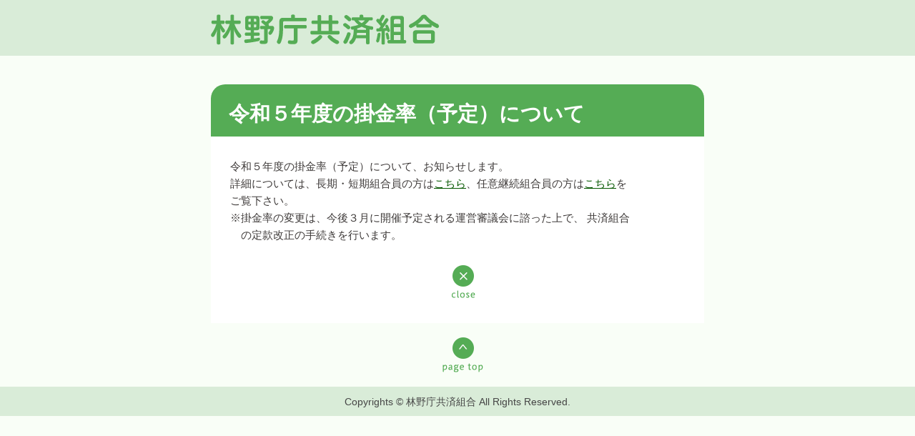

--- FILE ---
content_type: text/html; charset=UTF-8
request_url: https://rinyatyoukyousai.or.jp/pop/detail233
body_size: 5130
content:
<!DOCTYPE html>
<html lang= "ja">
<head>
<meta charset="utf-8">

<title>林野庁共済組合</title>
<meta name="Author" content="林野庁共済組合">
<meta name="Copyright" content="Copyright 林野庁共済組合 All rights reserved.">
<meta name="keywords" content="林野庁共済組合">
<meta name="description" content="林野庁共済組合の事業内容や各種申請書のダウンロードなど、様々な情報を掲載しています。">
<meta name="viewport" content="">

<link rel="stylesheet" href="../common/css/common.css" media="all">
<link rel="stylesheet" media="screen and (max-width: 700px)" href="../common/css/sp.css">
<link rel="stylesheet" media="all" href="../css/style.css">

<script src="../common/js/jquery.min.js"></script>
<script src="../common/js/jquery.cookie.js"></script>
<script src="../common/js/function.js"></script>
<script type="text/javascript">

function winClose(){
  open('about:blank', '_self').close();    //一度再表示してからClose
}

</script>
</head>

<body class="template_news">
<div id="header_bg">
<div id="header" class="clearfix">
<p id="logo"><a href="../"><img src="../common/images/logo.png" alt="林野庁共済組合" /></a></p>

<!-- <div class="header_area pc">

<ul id="textsizer" class="clearfix">
<li><a href="javascript:void(0);"><img src="../common/images/size01_off.png" alt="縮小" /></a></li>
<li><a href="javascript:void(0);"><img src="../common/images/size02_off.png" alt="標準" /></a></li>
<li><a href="javascript:void(0);"><img src="../common/images/size03_off.png" alt="拡大" /></a></li>
</ul>

<div id="search">
<form method="get" action="https://www.google.co.jp/search" target="_blank" class="clearfix">
<div class="searchInput"><input name="q" type="text" id="siteSeaech" title="サイト内検索" value="" maxlength="255" /></div>
<div class="searchBtn"><input type="submit" alt="検索" name="btnG" value="検索" class="over"/></div>
<input type="hidden" name="hl" value="ja" />
<input type="hidden" name="as_sitesearch" value="rinyatyoukyousai.or.jp" />
<input type="hidden" name="ie" value="utf-8" />
<input type="hidden" name="oe" value="utf-8" />
</form>
</div>

</div> -->
</div>
</div>
<!-- <div id="gmenu">
<ul class="clearfix pc">
<li><a href="../shikumi/index.html" class="current"><img src="../common/images/menu01.png" alt="共済組合のしくみ"><span>共済組合の事業、資格<br>財源等について</span></a></li>
<li><a href="../tanki/index.html"><img src="../common/images/menu02.png" alt="短期給付事業"><span>病気やケガ・出産・退職等に<br>関する給付について</span></a></li>
<li><a href="../choki/index.html"><img src="../common/images/menu03.png" alt="長期給付事業"><span>年金に関する制度、給付について</span></a></li>
<li><a href="../fukushi/index.html"><img src="../common/images/menu04.png" alt="福祉事業"><span>保健、貸付、貯金事業等について</span></a></li>
</ul>
</div> -->

<!-- <ul class="pankuzu clearfix">
<li>共済組合のあらまし</li>
<li><a href="index.html">共済組合のしくみ</a></li>
<li class="home"><a href="../">トップページ</a></li>
</ul> -->


<div id="document">



<div class="clearfix">
<div id="item">

<h1>令和５年度の掛金率（予定）について</h1>
<div class="secondbox">

令和５年度の掛金率（予定）について、お知らせします。<br />
詳細については、長期・短期組合員の方は<a href="/kcfinder/upload/files/R5%E6%8E%9B%E9%87%91%E7%8E%87%E6%94%B9%E5%AE%9A%EF%BC%88%E4%BA%88%E5%AE%9A%EF%BC%89%E3%81%8A%E7%9F%A5%E3%82%89%E3%81%9B%EF%BC%88%E9%95%B7%E6%9C%9F%E3%83%BB%E7%9F%AD%E6%9C%9F%EF%BC%89.pdf">こちら</a>、任意継続組合員の方は<a href="/kcfinder/upload/files/R5%E6%8E%9B%E9%87%91%E7%8E%87%E6%94%B9%E5%AE%9A%EF%BC%88%E4%BA%88%E5%AE%9A%EF%BC%89%E3%81%8A%E7%9F%A5%E3%82%89%E3%81%9B%EF%BC%88%E4%BB%BB%E7%B6%99%EF%BC%89.pdf">こちら</a>を<br />
ご覧下さい。<br />
※掛金率の変更は、今後３月に開催予定される運営審議会に諮った上で、&nbsp;共済組合<br />
　の定款改正の手続きを行います。

<p class="btn_close"><input type="image" src="../common/images/close.png" onClick="winClose();" value="閉じる"></p>

<!-- secondbox --></div>
<!-- item --></div>



<!-- clear --></div>
<p class="page-top"><a href="#header"><img src="../common/images/pagetop.png" alt="PageTop" class="hov" /></a></p>
<!-- document --></div>

<div id="footer">
<!-- <ul class="footer_menu clearfix">
<li><a href="../inquiry/index.html">お問い合わせ</a></li>
<li><a href="../privacy/index.html">個人情報保護方針</a></li>
<li><a href="../links/index.html">関連リンク</a></li>
<li><a href="../sitemap/index.html">サイトマップ</a></li>
</ul> -->
<div class="footer_area">
<div class="footer_area_inner">
<p class="address">Copyrights &copy; 林野庁共済組合 All Rights Reserved.</p>
</div>
</div>
</div>

<!-- <p class="sp_menu_search"><img src="../common/images/search.png" alt="検索" width="65" /></p>
<p class="sp_menu"><img src="../common/images/menu_open.png" alt="メニュー" width="65" /></p>
<p class="sp_menu_close"><img src="../common/images/menu_close.png" alt="メニュー" width="65" /></p> -->




</body>
</html>

--- FILE ---
content_type: text/css
request_url: https://rinyatyoukyousai.or.jp/common/css/common.css
body_size: 28842
content:
@charset "utf-8";


/* base
----------------------------------------------------*/
*,
table:not("*[cellpadding]") {
	padding: 0;
	margin: 0;
}
html {
	overflow-y: scroll;
	padding: 0;
	margin: 0;
	min-height:100%;
}
body {
	font-family:"メイリオ", Meiryo,"ヒラギノ角ゴ W3", "Hiragino Kaku Gothic Pro", Osaka, "ＭＳ Ｐゴシック", "MS PGothic", sans-serif;
	font-size: 15px;
	color: #3e3a39;
	background: #f9fef7;
	margin:0;
	padding:0;
}
@media print {
body {
	font-family:sans-serif;
}
}
h1,h2,h3,h4,h5,h6 {
	margin:0;
	padding:0;
	font-size:100%;
}

p,pre,blockquote,ul,ol,dl,dt,dd,hr,form,input {
	margin:0;
	padding:0;
}

table {
	border-collapse: collapse;
}
img {
	border: none;
	vertical-align: middle;
}

.sp {
	display:none !important;
}
.currentpage {
}


/* link
----------------------------------------------------*/
a:link {
	color:#065800;
	text-decoration:underline;
}
a:visited {
	color:#065800;
	text-decoration:underline;
}
a:hover {
	color:#065800;
	text-decoration:none;
}

/* rollover
----------------------------------------------------*/
a:hover img.hov {
	filter: alpha(opacity=70);
	-moz-opacity:0.70;
	opacity:0.70;
}

/* clear
----------------------------------------------------*/
/* ---IE7.IE8 clearfix--- */
.clearfix:after { content: ".";display: block;clear: both;height: 0;visibility: hidden; }
.clearfix { display: inline-block; }
/* Hides from IE-mac \*/
* html .clearfix { height: 1%; }
.clearfix { display: block; }
/* End hide from IE-mac */


/* header
----------------------------------------------------*/
#header_bg {
 z-index: 55;
 position: relative;
 background: #d9ecd8;
}
div#header {
	width:980px;
	margin:0 auto;
	padding:20px 0 15px 0;
}

div#header #logo {
	float:left;
}
div.header_area {
	float:right;
	padding: 10px 0;
}


ul#textsizer {
	width:141px;
	height: 20px;
	float:left;
	background:url("../images/size_title.png") no-repeat 0 2px;
	padding:0 0 0 80px;
	margin:4px 13px 0 0;
}
ul#textsizer li {
	float:left;
	list-style-type:none;
	margin: 0 0 0 3px;
 line-height: 20px;
}

div#search {
	width:213px;
	height:28px;
	float: right;
	position:relative;
 box-shadow: 1px 1px 0 0 rgba(0,0,0,0.2);
}
div.searchInput {
	float:left;
	height:28px;
	width:170px;
}
div.searchInput input {
	height:28px;
	width:167px;
	padding:0 0 0 5px;
	background-color: #FFF;
	box-sizing: border-box;
	border: 2px solid #55ac55;
}
div.searchInput input::placeholder {
	color: #55ac55;
	font-family:"メイリオ", Meiryo,"ヒラギノ角ゴ W3", "Hiragino Kaku Gothic Pro", Osaka, "ＭＳ Ｐゴシック", "MS PGothic", sans-serif;
	font-weight: bold;
}
div.searchBtn {
	position:absolute;
	right:0;
	top:0;
}
div.searchBtn input {
	height: 28px;
	width: 47px;
	color: #ffffff;
	background: #55ac55;
	border: none;
	letter-spacing: 5px;
	text-align: center;
}
div.searchBtn input:hover {
	filter: alpha(opacity=70);
	-moz-opacity:0.70;
	opacity:0.70;
}


p.sp_menu,
p.sp_menu_close {
	position:absolute;
	top:-9999px;
}


/* gmenu
----------------------------------------------------*/
div#gmenu {
	clear:both;
	background: #d9ecd8;
}
div#gmenu ul {
	width: 979px;
	margin: 0 auto;
	padding: 0 0 15px;
	display: flex;
	justify-content: space-between;
}
div#gmenu ul.clearfix:after {
	display: none;
}
div#gmenu li {
	list-style-type:none;
	width: 240px;
	text-align: center;
	font-size: 16px;
	line-height: 1.5;
	box-sizing: border-box;
	font-weight: bold;
}
div#gmenu li:nth-child(3) a span {
	padding-top: 15px;
}
div#gmenu li:nth-child(4) a span {
	padding-top: 15px;
}
div#gmenu li a {
	text-decoration: none;
	color: #3e3a39;
	background: #f9fff6;
	height: 100%;
	display: block;
	align-content: center;
	align-items: center;
	/* flex-wrap: wrap; */
	padding: 10px 10px 5px;
	width: 100%;
	/* justify-content: center; */
	box-sizing: border-box;
	border-radius: 20px;
	border: 3px solid #f9fff6;
}
div#gmenu li a span {
	display: block;
	font-size: 75%;
	font-weight: normal;
	color: #3E3A39;
	padding-top: 5px;
}
div#gmenu li a span em {
	font-style: normal;
	display: block;
	letter-spacing: -0.1em;
	font-size: 90%;
}
div#gmenu li a:hover,
div#gmenu li a.current {
	border: 3px solid #55ac55;
}




ul.pankuzu {
	margin:0 auto;
	line-height:1.6;
	font-size:10px;
	width: 980px;
	padding: 15px 0 15px 0;
}
ul.pankuzu li {
	float: right;
	list-style:none;
	margin-left:7px;
	padding-left:13px;
	position: relative;
}
ul.pankuzu li:before {
	content: "＞";
	position: absolute;
	left: 0;
}
ul.pankuzu li.home {
	background:none;
	padding:0;
}
ul.pankuzu li.home::before {
	content: none;
}



/* document
----------------------------------------------------*/
div#document {
	width:980px;
	margin:0 auto;
}


/* menu_area
----------------------------------------------------*/
div#menu_area {
	width:260px;
	float: left;
	position: relative;
	z-index: 1;
}

p.menu_title {
	font-size:17px;
	font-weight:bold;
	padding:10px 10px 10px 15px;
	color: #FFF;
	background: #55ac55;
	line-height: 1.5;
	/* background-image: url("../images/title_bg.png"); */
	border-radius: 20px 20px 0 0;
	text-shadow: 2px 2px 0 #55ac55, -2px -2px 0 #55ac55,
	-1px 1px 0 #55ac55, 2px -2px 0 #55ac55,
	0px 2px 0 #55ac55,  0 -2px 0 #55ac55,
	-2px 0 0 #55ac55, 2px 0 0 #55ac55;
}
p.menu_title span {
	display: block;
	padding: 3px 0 0 22px;
}

div#menu_area ul.menu_list {
	margin:0;
	line-height:1.3;
	margin-bottom:20px;
	overflow: hidden;
}
div#menu_area ul.menu_list li {
	list-style-type:none;
	line-height:1.5em;
	font-size:14px;
}

div#menu_area ul.menu_list li.current {
	background: #ffffff;
}

div#menu_area ul.menu_list li a {
	text-decoration:none;
	display:block;
	padding:12px 5px 10px 26px;
	background:url("../images/li01.png") no-repeat 10px 17px;
	color: #3e3a39;
}


div#menu_area ul.menu_list li a:hover {
	color:#55ac55 !important;
}
div#menu_area ul.menu_list li ul li a {
	text-decoration:none;
	display:block;
	padding:12px 5px 10px 52px;
	background:url("../images/li01.png") no-repeat 38px 17px;
	color: #3e3a39;
}
div#menu_area ul.menu_list li.slide a {
	text-decoration:none;
	display:block;
	padding:12px 5px 10px 25px;
	background:url("../images/slide_icon.png") no-repeat 6px 16px;
}
div#menu_area ul.menu_list li.slide ul {
	display:none;
}
div#menu_area ul.menu_list li.slide ul li a {
	background:url(../images/li01.png) no-repeat 25px 17px;
	padding:12px 5px 10px 39px;
}

div#sp_menu .template_sp .menu_list {
	display: none !important;
}





div#menu_area ul.menu_list li.lock01 a {
	padding:12px 5px 10px 40px;
	background:url("../images/lock_icon01.png") no-repeat 19px 15px;
}
div#menu_area ul.menu_list li.slide ul li.lock01 a {
	background:url("../images/lock_icon01.png") no-repeat 16px 8px;
	padding:7px 0 5px 32px;
}
div#menu_area ul.menu_list li.slide ul li.lock01 ul li a {
	background:url("../images/li01.png") no-repeat 34px 11px;
	padding:7px 0 5px 45px;
}
div#menu_area ul.menu_list li.slide ul li ul li.lock01 a {
	background:url("../images/lock_icon01.png") no-repeat 29px 8px;
	padding:7px 0 5px 45px;
}
div#menu_area ul.menu_list li.slide ul li ul li.lock01 ul li a {
	background:url("../images/li01.png") no-repeat 50px 13px;
	background-size: 22px 26px;
	padding:7px 0 5px 60px;
}
div#menu_area ul.menu_list li.lock02 a {
	padding:12px 5px 10px 31px;
	background:url("../images/lock_icon01.png") no-repeat 11px 14px;
}



div#menu_area ul.banner {
	padding:0;
}
div#menu_area ul.banner li {
	margin-bottom:10px;
	text-align:center;
	list-style-type:none;
}

/* item
----------------------------------------------------*/


div#item {
	width:690px;
	float: right;
	background: #ffffff;
	border-radius: 20px 20px 0 0;
}

div#item .secondbox {
	padding: 0 27px 25px;
}

div#item h1 {
	color: #ffffff;
	background:#55ac55;
	font-size:29px;
	line-height:1.5em;
	margin-bottom: 30px;
	padding: 20px 25px 10px;
	border-radius: 20px 20px 0 0;
}
div#item h1 span {
	font-size: 55%;
}
div#item h2 {
	margin:30px 0 20px 0;
	font-size:19px;
	line-height:1.5;
	padding:7px 10px 4px 10px;
	background-color: #55ac55;
	border-left: 10px solid #bfe2bf;
	color: #FFF;
}

div#item h2.first {
	margin-top:0;
}

div#item h3 {
	margin:25px 0 10px 0;
	font-size:17px;
	color:#55ac55;
	padding: 0 0 0 10px;
	border-left: 10px solid #55ac55;
}
div#item h4 {
	margin:20px 0 10px 0;
	font-size:16px;
	color:#55ac55;
	padding:0 0 0 5px;
	border-bottom: 2px solid #55ac55;
}

div#item h5 {
	margin:20px 0 10px 0;
	font-size:15px;
	color:#666;
}
div#item h6 {
	margin:20px 0 10px 0;
	font-size:15px;
}
div#item h2 em,
div#item h3 em,
div#item h4 em,
div#item h5 em {
	font-size:75%;
	font-style:normal;
}

div#item p {
	text-indent:1em;
	line-height:2;
}


div#item .first_letter {
	margin-left:1.3em;
	text-indent: -1.3em;
}
div#item .first_letter2 {
	margin-left:2em;
	text-indent: -2em;
}
div#item ul {
	padding:0 0 0 20px;
	line-height:1.6;
}

div#item ul.list,
div#item ul.link {
	padding: 0;
	margin: 1em 0 0 0;
}
div#item ul.list li {
	padding:0 0 0 13px;
	list-style-type:none;
	margin-bottom:5px;
	position: relative;
	color: #5e5e5e;
}

div#item ul.link li {
	padding:0 0 0 13px;
	list-style-type:none;
	margin-bottom:5px;
	position: relative;
}
div#item ul.list li:before,
div#item ul.link li:before {
	background: #55ac55;
	content: "";
	height: 10px;
	width: 10px;
	left: 0;
	position: absolute;
	border-radius: 5px;
	top: 6px;
}
div#item ul.link li.lock01 {
	background:url(../images/lock_icon01.png) no-repeat 0 3px;
	padding:0 0 0 20px;
}
div#item ul.link li.lock02 {
	background:url(../images/lock_icon01.png) no-repeat 0 3px;
	padding:0 0 0 20px;
}
div#item ul.link li ul {
	padding:0;
	margin:3px 0 0 0;
}

div#item ol {
	padding-left:30px;
	line-height:1.6;
	margin: 10px 0 0 0;
}
div#item ol li {
	margin-bottom:5px;
	color: #5e5e5e;
}



div#item p.img_box {
	text-align:center;
	margin:30px 0;
	text-indent:0;
}
div#item p.img_box img {
 max-width: 100%;
}
div#item p.img_r {
	float:right;
	margin:0 0 20px 20px;
	text-indent:0;
}
div#item p.img_l {
	float: left;
	margin:0 20px 20px 0;
	text-indent:0;
}
div#item .indent {
	text-indent: 1em;
}
div#item .text_noindent {
	text-indent:0;
}
div#item .pt1em {
	padding-top: 1em;
}


table.table_basic {
	border-top:2px solid #55ac55;
	border-right:2px solid #55ac55;
	margin:10px 0;
	width:100%;
}

table.table_basic td.t_b_right,
table.table_basic th.t_b_right{
border-right: 2px solid #55ac55;
}
table.table_basic td.t_b_none {
background-color:#ffffff; 
border: none
}

table caption {
	text-align:left;
	margin-bottom:5px;
	color: #5e5e5e;
	font-weight: bold;
}
table.table_basic th {
	background-color:#f9fef7;
	border-bottom:2px solid #55ac55;
	border-left:2px solid #55ac55;
	border-right:none;
	line-height: 1.8;
	padding:10px;
	color: #5e5e5e;
}
table.table_basic td {
	border-bottom:2px solid #55ac55;
	border-left:2px solid #55ac55;
	padding:10px;
	background-color: #e9eeef;
	line-height: 1.8;
}

table.table_basic.fSS th {
	padding:3px;
}
table.table_basic.fSS td {
	padding:3px;
}
div#item table.table_basic td ul li {
	margin:0;
}

.table_basic th.bg_gray,
.table_basic td.bg_gray {
	background: #CCC;
}
.table_basic th.bg_color,
.table_basic td.bg_color {
	background: #fffab7;
	border-top:none;
	border-right:none;
}


.table_layout {
	margin: 10px 0;
	border: none !important;
	font-size:13px;
}

.table_layout th {
	padding: 0 0.5em 5px 0 !important;
	background: transparent !important;
	font-weight: normal;
	vertical-align: top;
	white-space: nowrap;
	border: none !important;
	text-align:left;
	line-height: 1.8;
}
.table_layout td {
	padding: 0 0 5px 0 !important;
	border: none !important;
	background:none !important;
	line-height: 1.8;
}
div#item .table_layout td ol li {
	margin-bottom:5px;
	text-indent: 0;
}
div#item .table_layout table.table_basic th {
	background-color:#f9fef7 !important;
	border-bottom:1px solid #55ac55 !important;
	border-left:1px solid #55ac55 !important;
	border-right:none;
	padding:10px !important;
}
div#item .table_layout table.table_basic td {
	border-bottom:1px solid #55ac55 !important;
	border-left:1px solid #55ac55 !important;
	padding:10px !important;
	background-color: #FFF !important;
}


.bg_color {
	margin: 1em 0 0 0;
	padding: 1em 2em;
	background: #f9fef7;
	border:2px solid #55ac55;
}

.nobd_r {
	border-right: none !important;
}
.nobd_l{
	border-left: none !important;
}
.nobd_t{
	border-top: none !important;
}
.nobd_b{
	border-bottom: none !important;
}
.bd_t {
	border-top:2px solid #55ac55 !important;
}
.bd_blk{
	border-bottom: 1px solid #3e3a39 !important;
}
.bd_wht{
	border-bottom: 1px solid #ffffff !important;
}
.table_layout th.bd_grn_t,
.table_layout td.bd_grn_t {
	border-top:2px solid #55ac55 !important;
}
.table_layout th.bd_grn_b,
.table_layout td.bd_grn_b {
	border-bottom:2px solid #55ac55 !important;
}
.table_layout th.bd_grn_r,
.table_layout td.bd_grn_r {
	border-right:2px solid #55ac55 !important;
}
.table_layout th.bd_grn_l,
.table_layout td.bd_grn_l {
	border-left:2px solid #55ac55 !important;
}
.table_layout th.p_10,
.table_layout td.p_10 {
	padding: 10px !important;
}
.table_layout th.bg_grn {
	background: #f9fef7 !important;
}
table.p5_2 th,
table.p5_2 td {
	padding: 5px 2px;
}
.table_basic .bg_yellow {
	background-color: #f9efbe;
}
.table_basic .bg_pink {
	background-color: #f6e9d5;
}
.table_basic .bg_mustard {
	background-color: #fbe06e;
}
.table_basic .bg_green {
	background-color: #ddecd5;
}
.table_layout.m_0 {
	margin: 0 !important;
}
.table_basic .bd_double {
	border-bottom: 3px double #55ac55 !important;
}

.bg_gray {
	margin: 1em 0 0 0;
	padding: 1em 2em;
	background: #fffab7;
}
.outline_border {
	margin: 1em 0;
	padding: 1em 2em;
	border: 1px solid #f19149;
}
div#item .bg_color p,
div#item .bg_gray p,
div#item .outline_border p,
div#item .bg_color li,
div#item .bg_gray li,
div#item .outline_border li {
	margin-bottom:0;
}
div#item .bg_color h3,
div#item .bg_gray h3,
div#item .outline_border h3 {
	margin:0 0 10px 0;
	background:none;
}


.up {
	margin-top:1em !important;
}
.down {
	margin-bottom:1em !important;
}
.no_up {
	margin-top:0 !important;
}
.no_down {
	margin-bottom:0 !important;
}

.underline {
 text-decoration: underline;
}

p.forScrollTable {
	display: none;
}

p.page-top {
	line-height: 0;
	text-align: center;
	margin: 20px 0;
	padding: 0 27px 0 41px;
}

.guide {
	position: fixed;
	right: 0;
	top: 200px;
}


div#footer {
	position: relative;
	z-index: 1;
}
div.footer_area {
	background-color: #d9ecd8;
	overflow: hidden;
	padding: 10px 0;
}

div.footer_area_inner {
	width: 980px;
	margin: 0 auto;
}

p.address {
	font-size:14px;
	color: #464646;
	margin: 3px 0 0 0;
	text-align: center;
}
ul.footer_menu {
	list-style-type: none;
	font-size: 14px;
	width: 700px;
	margin: 0 auto;
	display: flex;
	justify-content: center;
}
ul.footer_menu li {
	margin: 0 20px;
	padding: 20px 0 20px 13px;
	line-height: 1.6;
	background: url("../images/footer_li.png") no-repeat 0 center;
}

ul.footer_menu a {
	color: #333333;
	text-decoration: none;
}
ul.footer_menu a:hover {
 color: #88dfd7;
}
p.sp_menu_search,
p.sp_menu,
p.sp_menu_close {
	display:none;
}

div#floating {
	position:absolute;
	right:0;
	top:163px;
	width:43px;
}


div#floating p {
	text-indent:0 !important;
}






/* ---------------------------------------------
	pop730
--------------------------------------------- */
.header_pop {
	border-bottom: 1px solid #55ac55;
 margin-bottom: 30px;
}
div#pop730 {
	width:730px;
	margin:0 auto;
}

div#header.pop730 {
	max-width:730px;
}
div#header.pop730 #logo {
	padding:0;
	margin-bottom:0;
}
div#pop730 div#item {
	height:auto;
	width:auto;
	float:none;
}
p.close {
	text-indent:0;
	text-align:center;
	margin:50px 0 0 0;
}

.pop730 div#footer p.address {
	max-width:730px;
	margin: 0 auto;
	text-align: right;
	float: none;
	padding: 7px 0;
}

.pop730 p.page-top {
	float: right;
	margin: 50px 10px 50px 0;
}
.pop730 div.footer_area {
	max-width: 730px;
	padding: 0;
}



/* ---------------------------------------------
	pop980
--------------------------------------------- */
div#pop980 {
	width:980px;
	margin:0 auto;
}
div#header.pop980 {
	max-width:980px;
}
div#header.pop980 #logo {
	padding:0;
	margin-bottom:0;
}
div#pop980 div#item {
	height:auto;
	width:auto;
	float:none;
}

.pop980 p.page-top {
	float: right;
	margin: 50px 10px 50px 0;
}
.pop980 div#footer p.address {
	max-width:980px;
	margin: 0 auto;
	text-align: right;
	float: none;
	padding: 7px 0;
}
.pop980 div.footer_area {
	max-width: 980px;
	padding: 0;
}





/* ---------------------------------------------
	text color
--------------------------------------------- */
.txtColor1 { color: #ff0000 !important;}
.txtColor2 { color: #007f4b;}
.txtColor3 { color:#d5b329;}

/* ---------------------------------------------
	inline align
--------------------------------------------- */
.inlineL { text-align: left   !important;}
.inlineC { text-align: center !important;}
.inlineR { text-align: right  !important;}

/* ---------------------------------------------
	font style
--------------------------------------------- */
.fNormal { font-weight: normal;}
.fBold   { font-weight: bold;}
.fItalic { font-style: italic;}

.fSSS { font-size: 70%;}
.fSS  { font-size: 78%;} /* base 12px =  8px */
.fS   { font-size: 85%;} /* base 12px = 10px */
div#item .fM   { font-size: 15px;}
.fL   { font-size: 115%;}/* base 12px = 14px */
.fL2   { font-size: 122%;}/* base 12px = 15px */
.fLL  { font-size: 130%;}/* base 12px = 16px */
.fLLL { font-size: 143%;}/* base 12px = 18px */

sup {
	font-size: 11px;
	vertical-align: top;
	color:#ff0000;
}
sub {
	font-size: 11px;
	vertical-align: baseline;
}


/* ---------------------------------------------
	etc style
--------------------------------------------- */
.ob_center{
	margin:0 auto
}

/* end */


/* ---------------------------------------------
	current表示
--------------------------------------------- */

/*template*/

.template .template_pc.sp {
	display: block !important;
}


/*しくみ*/

.shikumi .shikumi_pc.sp,
.kumiaiin .shikumi_pc.sp,
.hihuyosha .shikumi_pc.sp,
.zaigen .shikumi_pc.sp,
.ninni_keizoku .shikumi_pc.sp,
.keizoku_choki .shikumi_pc.sp {
	display:block !important;
}
.shikumi .template_pc,
.kumiaiin .template_pc,
.hihuyosha .template_pc,
.zaigen .template_pc,
.ninni_keizoku .template_pc,
.keizoku_choki .template_pc,
.tantou .template_pc {
	display:none !important;
}
.kakekin div#sp_menu ul.menu_list.shikumi ul.kakekin_list,
.kakekin_ritsu div#sp_menu ul.menu_list.shikumi ul.kakekin_list,
.kakekin_choshu div#sp_menu ul.menu_list.shikumi ul.kakekin_list {
	display:block;
}
.template li a.template01,
.aramashi li a.aramashi,
.hihuyosha li a.hihuyosha,
.zaigen li a.zaigen,
.ninni_keizoku li a.ninni_keizoku,
.keizoku_choki li a.keizoku_choki {
	background-color: #ffffff !important;
}

.shikumi .shikumi_pc ul.menu_list li.shikumi,
.kumiaiin .shikumi_pc ul.menu_list li.kumiaiin,
.hihuyosha .shikumi_pc ul.menu_list li.hihuyosha,
.zaigen .shikumi_pc ul.menu_list li.zaigen,
.ninni_keizoku .shikumi_pc ul.menu_list li.ninni_keizoku,
.keizoku_choki .shikumi_pc ul.menu_list li.keizoku_choki {
	background-color: #ffffff !important;
}


/*短期給付*/

.tanki .tanki_pc.sp,
.byoki_kega .tanki_pc.sp,
.shiyou .tanki_pc.sp,
.no_shinryou .tanki_pc.sp,
.ziko .tanki_pc.sp,
.shussan .tanki_pc.sp,
.shibo .tanki_pc.sp,
.kinmu .tanki_pc.sp,
.saigai .tanki_pc.sp,
.taishoku_iryo .tanki_pc.sp {
	display:block !important;
}

.tanki .template_pc,
.byoki_kega .template_pc,
.shiyou .template_pc,
.no_shinryou .template_pc,
.ziko .template_pc,
.shussan .template_pc,
.shibo .template_pc,
.kinmu .template_pc,
.saigai .template_pc,
.taishoku_iryo .template_pc {
	display:none !important;
}

.byoki_kega div#sp_menu ul.menu_list.tanki ul.byoki_kega_list,
.shinryou div#sp_menu ul.menu_list.tanki ul.byoki_kega_list,
.shiyou div#sp_menu ul.menu_list.tanki ul.byoki_kega_list,
.sagaku div#sp_menu ul.menu_list.tanki ul.byoki_kega_list,
.no_shinryou div#sp_menu ul.menu_list.tanki ul.byoki_kega_list,
.houmon div#sp_menu ul.menu_list.tanki ul.byoki_kega_list,
.kougaku div#sp_menu ul.menu_list.tanki ul.byoki_kega_list,
.kougaku_iryou div#sp_menu ul.menu_list.tanki ul.byoki_kega_list,
.isou div#sp_menu ul.menu_list.tanki ul.byoki_kega_list,
.ziko div#sp_menu ul.menu_list.tanki ul.byoki_kega_list {
	display:block;
}

.tanki .tanki_pc ul.menu_list li.tanki,
.byoki_kega .tanki_pc ul.menu_list li.byoki_kega,
.shiyou  .tanki_pc ul.menu_list li.shiyou,
.no_shinryou .tanki_pc ul.menu_list li.no_shinryou,
.ziko .tanki_pc ul.menu_list li.ziko,
.shussan .tanki_pc ul.menu_list li.shussan,
.shibo .tanki_pc ul.menu_list li.shibo,
.kinmu  .tanki_pc ul.menu_list li.kinmu,
.saigai .tanki_pc ul.menu_list li.saigai,
.taishoku_iryo .tanki_pc ul.menu_list li.taishoku_iryo {
	background-color: #ffffff !important;
}

/* .tanki_aramashi .tanki_aramashi,
.seikyu .seikyu,
.byoki_kega .byoki_kega,
.shinryou .shinryou,
.shiyou .shiyou,
.sagaku .sagaku,
.no_shinryou .no_shinryou,
.houmon .houmon,
.kougaku .kougaku,
.kougaku_iryou .kougaku_iryou,
.isou .isou,
.ziko .ziko,
.shussan .shussan,
.shibo .shibo,
.kinmu .kinmu,
.saigai .saigai,
.taishoku_kyufu .taishoku_kyufu,
.taishoku_iryo .taishoku_iryo,
.kouki .kouki,
.kaigo .kaigo {
	background-color: #f7efec !important;
} */


/*長期給付*/
.choki .choki_pc.sp,
.heikyu .choki_pc.sp,
.honrai .choki_pc.sp,
.izoku_kyousai .choki_pc.sp,
.izoku .choki_pc.sp,
.koumu_izoku .choki_pc.sp,
.koumu_shougai .choki_pc.sp,
.kuriage .choki_pc.sp,
.kurisage .choki_pc.sp,
.kyousai .choki_pc.sp,
.nenkin .choki_pc.sp,
.rikon .choki_pc.sp,
.rourei_kousei .choki_pc.sp,
.rourei .choki_pc.sp,
.shougai_kyousai .choki_pc.sp,
.shougai .choki_pc.sp,
.taishoku_kyousai .choki_pc.sp,
.taishoku_kyufu .choki_pc.sp,
.taishoku_nenkin .choki_pc.sp,
.teishi .choki_pc.sp,
.tokubetsu .choki_pc.sp {
	display:block !important;
}

.choki .template_pc,
.heikyu .template_pc,
.honrai .template_pc,
.izoku_kyousai .template_pc,
.izoku .template_pc,
.koumu_izoku .template_pc,
.koumu_shougai .template_pc,
.kuriage .template_pc,
.kurisage .template_pc,
.kyousai .template_pc,
.nenkin .template_pc,
.rikon .template_pc,
.rourei_kousei .template_pc,
.rourei .template_pc,
.shougai_kyousai .template_pc,
.shougai .template_pc,
.taishoku_kyousai .template_pc,
.taishoku_kyufu .template_pc,
.taishoku_nenkin .template_pc,
.teishi .template_pc,
.tokubetsu .template_pc {
	display:none !important;
}

.choki .choki_pc ul.menu_list li.choki,
.heikyu .choki_pc ul.menu_list li.heikyu,
.honrai .choki_pc ul.menu_list li.honrai,
.izoku_kyousai .choki_pc ul.menu_list li.izoku_kyousai,
.izoku .choki_pc ul.menu_list li.izoku,
.koumu_izoku .choki_pc ul.menu_list li.koumu_izoku,
.koumu_shougai .choki_pc ul.menu_list li.koumu_shougai,
.kuriage .choki_pc ul.menu_list li.kuriage,
.kurisage .choki_pc ul.menu_list li.kurisage,
.kyousai .choki_pc ul.menu_list li.kyousai,
.nenkin .choki_pc ul.menu_list li.nenkin,
.rikon .choki_pc ul.menu_list li.rikon,
.rourei_kousei .choki_pc ul.menu_list li.rourei_kousei,
.rourei .choki_pc ul.menu_list li.rourei,
.shougai_kyousai .choki_pc ul.menu_list li.shougai_kyousai,
.shougai .choki_pc ul.menu_list li.shougai,
.taishoku_kyousai .choki_pc ul.menu_list li.taishoku_kyousai,
.taishoku_kyufu .choki_pc ul.menu_list li.taishoku_kyufu,
.taishoku_nenkin .choki_pc ul.menu_list li.taishoku_nenkin,
.teishi .choki_pc ul.menu_list li.teishi,
.tokubetsu .choki_pc ul.menu_list li.tokubetsu {
	background-color: #ffffff !important;
}

.ruorei .choki_pc ul.menu_list li.slide ul {
	display: block !important;
}

.choki .choki  {
	/* background-color: #f7efec !important; */
}

/*福祉事業*/

.fukushi .fukushi_pc.sp,
.kashitsuke .fukushi_pc.sp,
.chokin .fukushi_pc.sp,
.teikei .fukushi_pc.sp,
.tayori .fukushi_pc.sp {
	display:block !important;
}

.fukushi .template_pc,
.kashitsuke .template_pc,
.chokin .template_pc,
.teikei .template_pc,
.tayori .template_pc {
	display:none !important;
}

.tokutei_annai div#sp_menu ul.menu_list.fukushi ul.tokutei_list,
.tokutei_kikan div#sp_menu ul.menu_list.fukushi ul.tokutei_list,
.tokutei_koueki div#sp_menu ul.menu_list.fukushi ul.tokutei_list {
	display:block;
}

.fukushi .fukushi_pc ul.menu_list li.fukushi,
.kashitsuke .fukushi_pc ul.menu_list li.kashitsuke,
.chokin .fukushi_pc ul.menu_list li.chokin,
.teikei .fukushi_pc ul.menu_list li.teikei,
.tayori .fukushi_pc ul.menu_list li.tayori {
	background-color: #ffffff !important;
}

/* .shurui li a.shurui,
.hoken li a.hoken,
.kashitsuke li a.kashitsuke,
.izoku li a.izoku,
.tokutei li a.tokutei,
.tokutei_annai li a.tokutei_annai,
.tokutei_kikan li a.tokutei_kikan,
.tokutei_koueki li a.tokutei_koueki,
.shukuhaku li a.shukuhaku {
	background-color: #f7efec !important;
} */

/*こんなとき*/

.konnatoki .konnatoki_pc.sp,
.k_shushoku .konnatoki_pc.sp,
.k_kekkon .konnatoki_pc.sp,
.k_shussan .konnatoki_pc.sp,
.k_nyugaku .konnatoki_pc.sp,
.k_byoki .konnatoki_pc.sp,
.k_shougai .konnatoki_pc.sp,
.k_kodomo .konnatoki_pc.sp,
.k_shibo .konnatoki_pc.sp,
.k_kinmu .konnatoki_pc.sp,
.k_henkou .konnatoki_pc.sp,
.k_kounyu .konnatoki_pc.sp,
.k_hunshitsu .konnatoki_pc.sp,
.k_dock .konnatoki_pc.sp,
.k_40 .konnatoki_pc.sp,
.k_kashitsuke .konnatoki_pc.sp,
.k_josei .konnatoki_pc.sp,
.k_taishoku .konnatoki_pc.sp,
.k_hihuyosha .konnatoki_pc.sp,
.k_nini .konnatoki_pc.sp,
.k_ziko .konnatoki_pc.sp,
.k_saigai .konnatoki_pc.sp {
	display:block !important;
}

/* .konnatoki li a.konnatoki,
.k_shushoku li a.k_shushoku,
.k_kekkon li a.k_kekkon,
.k_shussan li a.k_shussan,
.k_nyugaku li a.k_nyugaku,
.k_byoki li a.k_byoki,
.k_shougai li a.k_shougai,
.k_kodomo li a.k_kodomo,
.k_shibo li a.k_shibo,
.k_kinmu li a.k_kinmu,
.k_henkou li a.k_henkou,
.k_kounyu li a.k_kounyu,
.k_hunshitsu li a.k_hunshitsu,
.k_dock li a.k_dock,
.k_40 li a.k_40,
.k_kashitsuke li a.k_kashitsuke,
.k_josei li a.k_josei,
.k_taishoku li a.k_taishoku,
.k_hihuyosha li a.k_hihuyosha,
.k_nini li a.k_nini,
.k_ziko li a.k_ziko,
.k_saigai li a.k_saigai {
	background-color: #f7efec !important;
} */

/*長期給付*/
/* .choki .choki_pc.sp {
	display:block !important;
}
.choki .choki  {
	background-color: #f7efec !important;
} */

/*当組合のご案内*/

.kumiai .kumiai_pc.sp {
	display:block !important;
}
.kumiai li a.kumiai {
	background-color: #f7efec !important;
}



/*各種申請書*/

.download .download_pc.sp,
.download_tantou .download_pc.sp {
	display:block !important;
}
.download li a.download,
.download_tantou li a.download_tantou {
	background-color: #f7efec !important;
}

/*お問合せ*/
.inquiry .inquiry_pc.sp {
	display:block !important;
}
.inquiry .template_pc {
	display: none !important;
}
.inquiry .inquiry_pc ul.menu_list li.inquiry {
	background-color: #ffffff !important;
}


/*関連リンク集*/
.links .links_pc.sp {
	display:block !important;
}
.links .template_pc {
	display: none !important;
}
.links .links_pc ul.menu_list li.links {
	background-color: #ffffff !important;
}

/*個人情報保護について*/
.privacy .privacy_pc.sp {
	display:block !important;
}
.privacy .template_pc {
	display: none !important;
}
.privacy .privacy_pc ul.menu_list li.privacy {
	background-color: #ffffff !important;
}

/*サイトマップ*/
.sitemap .sitemap_pc.sp {
	display:block !important;
}
.sitemap .template_pc {
	display: none !important;
}
.sitemap .sitemap_pc ul.menu_list li.sitemap {
	background-color: #ffffff !important;
}

/*お知らせ*/
.news .news_pc.sp {
	display:block !important;
}
.news .template_pc {
	display: none !important;
}
.news .news_pc ul.menu_list li.news {
	background-color: #ffffff !important;
}

/*調達情報*/
.procurement .procurement_pc.sp {
	display:block !important;
}
.procurement .template_pc {
	display: none !important;
}
.procurement .procurement_pc ul.menu_list li.procurement {
	background-color: #ffffff !important;
}

.procurement_backnumber .procurement_pc.sp {
	display:block !important;
}
.procurement_backnumber .template_pc {
	display: none !important;
}
.procurement_backnumber .procurement_pc ul.menu_list li.procurement_backnumber {
	background-color: #ffffff !important;
}

/*個人番号及び特定個人情報の適正な取扱いについて*/
.bangou .bangou_pc.sp {
	display:block !important;
}
.bangou .bangou  {
	background-color: #f7efec !important;
}

/*共済だより E-Life*/
.tayori .tayori_pc.sp {
	/* display:block !important; */
}
/* .tayori .tayori  {
	background-color: #f7efec !important;
} */

/*共済組合公報*/
.koho .koho_pc.sp {
	display:block !important;
}
.koho .koho  {
	background-color: #f7efec !important;
}

/*担当者*/
.tantou .tantou_pc.sp {
	display:block !important;
}
.tantou .tantou  {
	background-color: #f7efec !important;
}

.open {
	display: block !important;
}

.template_news #item {
	float: none;
	margin: 0 auto;
}


p.sp_procurement_link {
    display: none;
}
@media only screen and (max-width: 700px) {
    p.sp_procurement_link {
    display: block;
    padding: 15px 15px 0 15px;
    font-size: 13px;
    text-align: right;
}
}

--- FILE ---
content_type: text/css
request_url: https://rinyatyoukyousai.or.jp/css/style.css
body_size: 14273
content:
@charset "utf-8";

div#document {
	line-height: 1.6;
}
div#menu_area {
	display: block;
}
div#sp_search {
	display: none;
}
.top div#menu_area {
	display: none;
}
div.top01 {
	float: left;
	width: 624px;
 margin: 30px 0 0 0;
}

div.main {
	position: relative;
	margin-bottom: 20px;
}
div.main li {
	position:absolute;
	list-style-type:none;
}
div.main li img {
	width: 100%;
}
div.main .bx-wrapper {
	position:relative;
}
div.main .bx-wrapper .bx-controls-direction a {
	position: absolute;
	top: 50%;
	outline: 0;
	width: 23px;
	height: 23px;
	text-indent: -9999px;
	z-index: 54;
	margin-top: -12px;
}
div.main .bx-wrapper .bx-prev {
	left: 10px;
	background:url(../images/left01.png) no-repeat 0 0;
}
div.main .bx-wrapper .bx-next {
	right: 10px;
	background:url(../images/right01.png) no-repeat 0 0;
}
div.main .bx-wrapper .bx-pager {
	text-align: center;
	position: absolute;
	left: 17px;
	bottom: 12px;
	z-index: 56;
	line-height: 7px;
}
div.main .bx-wrapper .bx-pager .bx-pager-item,
div.main .bx-wrapper .bx-controls-auto .bx-controls-auto-item {
	display: inline-block;
	*zoom: 1;
	*display: inline;
	vertical-align:middle;
 
}
div.main .bx-wrapper .bx-pager.bx-default-pager a {
	background:#FFF;
	text-indent: -9999px;
	display: block;
	width: 40px;
	height: 5px;
	margin: 0 3px;
	outline: 0;
	border: 1px solid #727171;
}
div.main .bx-wrapper .bx-pager.bx-default-pager a.active {
	background:#55ac55;
	border: 1px solid #FFF;
}

.konnatoki {
 background-color: #fdf9bd;
 padding: 5px 0 0 0;
}
.konnatoki h2 {
 float: left;
 margin: 0 0 2px 10px;
 color: #55ac55;
 line-height: 1.5;
 text-shadow: 1px 1px 0 #FFF, -1px -1px 0 #FFF,
 -1px 1px 0 #FFF, 1px -1px 0 #FFF,
 0px 1px 0 #FFF,  0 -1px 0 #FFF,
 -1px 0 0 #FFF, 1px 0 0 #FFF;
 font-size: 17px;
}
.konnatoki p {
 float: right;
 margin:0 13px 2px 0;
 background: url("../images/li01.png") no-repeat 0 2px;
 padding: 0 0 0 22px;
}
.konnatoki p a {
 color: #55ac55;
 text-decoration: none;
 font-size: 14px;
 font-weight: bold;
}
.konnatoki p a:hover {
 color: #3E3A39;
}
.konnatoki ul {
	letter-spacing: -.4em;
 clear: both;
 border-top: 2px solid #55ac55;
}
.konnatoki ul li {
	list-style-type: none;
	display: inline-block;
	letter-spacing: normal;
	vertical-align: top;
	font-size: 12px;
 font-weight: bold;
	line-height: 1.3;
 border-right: 1px dashed #55ac55;
 border-bottom: 1px dashed #55ac55;
}
.konnatoki ul li:nth-child(2) {
 font-size: 11px;
 letter-spacing: -0.06em;
}
.konnatoki ul li:nth-child(8),
.konnatoki ul li:nth-child(9) {
 font-size: 11px;
}
.konnatoki ul li:nth-child(2) a {
 padding: 0 0 0 28px;
}
.konnatoki ul li:nth-child(4),
.konnatoki ul li:nth-child(8),
.konnatoki ul li:nth-child(12),
.konnatoki ul li:nth-child(16) {
 border-right: none;
}
.konnatoki ul li:nth-child(17),
.konnatoki ul li:nth-child(18),
.konnatoki ul li:nth-child(19) {
 border-bottom: none;
}
.konnatoki ul li a {
	display: table-cell;
	vertical-align: middle;
	width: 145px;
	height: 48px;
	padding: 2px 0 0 30px;
	text-decoration: none;
	color: #3E3A39;
 box-sizing: border-box;
}
.konnatoki ul li a:hover {
color: #55ac55;
}
.konnatoki ul li a span {
	background-color: #fff799;
	font-size: 14px;
	font-weight: bold;
	line-height: 1.3;
}
.konnatoki ul li.konnatoki01 a {
	background: url("../images/konnatoki01.png") no-repeat 13px center;
}
.konnatoki ul li.konnatoki02 a {
	background: url("../images/konnatoki02.png") no-repeat 8px center;
}
.konnatoki ul li.konnatoki03 a {
	background: url("../images/konnatoki03.png") no-repeat 7px center;
}
.konnatoki ul li.konnatoki04 a {
	background: url("../images/konnatoki04.png") no-repeat 7px center;
}
.konnatoki ul li.konnatoki05 a {
	background: url("../images/konnatoki05.png") no-repeat 8px center;
}
.konnatoki ul li.konnatoki06 a {
	background: url("../images/konnatoki06.png") no-repeat 5px center;
}
.konnatoki ul li.konnatoki07 a {
	background: url("../images/konnatoki07.png") no-repeat 5px center;
}
.konnatoki ul li.konnatoki08 a {
	background: url("../images/konnatoki08.png") no-repeat 6px center;
}
.konnatoki ul li.konnatoki09 a {
	background: url("../images/konnatoki09.png") no-repeat 9px center;
}
.konnatoki ul li.konnatoki10 a {
	background: url("../images/konnatoki10.png") no-repeat 7px center;
}
.konnatoki ul li.konnatoki11 a {
	background: url("../images/konnatoki11.png") no-repeat 7px center;
}
.konnatoki ul li.konnatoki12 a {
	background: url("../images/konnatoki12.png") no-repeat 8px center;
}
.konnatoki ul li.konnatoki13 a {
	background: url("../images/konnatoki13.png") no-repeat 6px center;
}
.konnatoki ul li.konnatoki14 a {
	background: url("../images/konnatoki14.png") no-repeat 7px center;
}
.konnatoki ul li.konnatoki15 a {
	background: url("../images/konnatoki15.png") no-repeat 7px center;
}
.konnatoki ul li.konnatoki16 a {
	background: url("../images/konnatoki16.png") no-repeat 4px center;
}
.konnatoki ul li.konnatoki17 a {
	background: url("../images/konnatoki17.png") no-repeat 5px center;
}
.konnatoki ul li.konnatoki18 a {
	background: url("../images/konnatoki18.png") no-repeat 7px center;
}
.konnatoki ul li.konnatoki19 a {
	background: url("../images/konnatoki19.png") no-repeat 7px center;
}

div.top02 {
	float: right;
	width: 305px;
	margin: 30px 0 0 0;
}

.news_title p a:hover {
	background-color: #f2f2f2;
}
.news_top {
	height: 400px;
	overflow-y: hidden;
	background: #ffffff;
	border: 2px solid #55ac55;
	border-radius: 20px;
}
.news_top .news_title {
	display: flex;
	justify-content: space-between;
	padding: 25px 15px 5px 15px;
}
.news_top.news_title p a {
	text-decoration: none;
	padding: 1px 15px 0 30px;
}
.news_top .news_list {
	height: 315px;
	margin: 10px 10px 10px 15px;
	overflow-y: scroll;
}
::-webkit-scrollbar {
	width: 6px;
}
::-webkit-scrollbar-track {
	background: #fff;
	border: solid 1px #ececec;
	border-radius: 3px;
}
::-webkit-scrollbar-thumb {
	background: #ccc;
	border-radius: 3px;
}
.news_top dl {
	font-size: 13px;
	height: auto;
	overflow: auto;
	padding-right: 5px;
}
div.news_top dl dt,div.procurement dl dt,div.procurement_backnumber dl dt {
	display: flex;
	justify-content: space-between;
	color: #32C2AA;
	font-weight: bold;
}

div.news_top dl dt .new,div.procurement_top dl dt .new {
	color: #ffc80a;
}

div.news_top dl dt .soumu,
div.news_top dl dt .soumu_two,
div.news_top dl dt .soumu_three,
div.news_top dl dt .nenkin,
div.news_top dl dt .iryo,
div.news_top dl dt .iryo_two,
div.news_top dl dt .shikaku,
div.news_top dl dt .shikaku_two{
	font-size: 10px;
	font-weight: normal;
	border-radius: 3px;
	padding: 0 5px 0 10px;
	text-align: center;
	margin: 0 10px;
}
div.news_top dl dt .soumu {
 color: #3C8CFF;
 border: 1px solid #3C8CFF;
}
div.news_top dl dt .soumu_two {
 color: #1F3F66;
 border: 1px solid #1F3F66;
}
div.news_top dl dt .soumu_three {
 color: #562E73;
 border: 1px solid #562E73;
}
div.news_top dl dt .nenkin {
 color: #DF7403;
 border: 1px solid #DF7403;
}
div.news_top dl dt .iryo {
 color: #EB83A7;
 border: 1px solid #EB83A7;
}
div.news_top dl dt .iryo_two {
 color: #E76A5C;
 border: 1px solid #E76A5C;
}
div.news_top dl dt .shikaku {
 color: #70A037;
 border: 1px solid #70A037;
}
div.news_top dl dt .shikaku_two {
 color: #4F7F5D;
 border: 1px solid #4F7F5D;
}
div.news_top dl dd,div.procurement_top dl dd {
 padding-bottom: 10px;
 margin-bottom: 10px;
 word-wrap: break-word;
}
div.news_top dd a,div.procurement_top dd a {
	color: #595757;
}


div.tayori_box {
  display:flex;
  width:301px;
  margin:20px 0 0;
  background:rgb(255,255,255);
  border:2px solid rgb(85,172,85);
  border-radius:20px;
}

div.tayori_box .tayori {
  box-sizing:border-box;
  float:left;
  padding:10px 10px 10px 30px;
}

div.tayori_box .tayori .tayori_img {
  position:relative;
}

div.tayori_box .tayori_details {
  width:170px;
  padding:6px 20px 6px 0;
}

div.tayori_box .tayori_details h2 {
 padding:2px 0 0 0;
 font-size:17px; line-height:29px;
 text-align:center;
 color:rgb(255,255,255);
}

div.tayori_box .tayori_details .tayori_txt {
 margin:7px 0;
 font-size:14px;
 text-align:center;
}

div.tayori_box .tayori_details .tayori_txt a {
 font-weight:bold;
 text-decoration:none;
 color:rgb(85,172,85);
}

div.tayori_box .tayori_details .tayori_txt a:hover {
 color:rgb(243,152,0);
}

div.tayori_box .tayori_details .tayori_btn {
  text-align:center;
}

div.tayori_box .tayori_details .tayori_btn a {
 display:block;
 color:rgb(243,152,0);
 text-decoration:none;
}

div.tayori_box .tayori_details .tayori_btn a:hover {
 color:rgb(85,172,85);
}


.konnatoki_sp {
	display: none;
}

.top03 {
	display: flex;
	justify-content: space-between;
	margin-top: 20px;
}


.top03_right a {
  display:flex;
  justify-content:center; align-items:center;
  width:301px; height:112px;
  font-weight:bold;
  font-size:20px; line-height:1;
  text-decoration:none;
  color:rgb(85,172,85);
  background:rgb(255,255,255);
  border:2px solid rgb(85,172,85);
  border-radius:20px;
}

.top03_right a::before {
  content:'';
  width:28px; height:22px;
  background:url(../images/tayori_01.svg) left top /contain no-repeat;
}

ul.medical_btn {
 float: right;
}
ul.medical_btn li {
 list-style-type: none;
}
ul.medical_btn li.kenshin {
 margin-bottom: 14px;
}

ul.etc li {
 list-style-type: none;
 text-align: center;
 font-size: 17px;
 margin-bottom: 10px;
 font-weight: bold;
 letter-spacing: 0.1em;
}
ul.etc li a {
 display: block;
 text-decoration: none;
 height: 58px;
 box-sizing: border-box;
}
ul.etc li a:hover {
 opacity: 0.6;
}
ul.etc li a span {
 line-height: 58px;
 display: inline-block;
 padding: 0 0 0 50px;
}
ul.etc li.kitei a {
 border: 1px solid #32C2AA;
 color: #32C2AA;
}
ul.etc li.kitei a span {
 background: url("../images/kitei.png") no-repeat 0 center;
}
ul.etc li.kouhou a {
 background-color: #32C2AA;
 color: #FFF;
}
ul.etc li.kouhou a span {
 background: url("../images/koho.png") no-repeat 0 center;
}
ul.etc li.tantou a {
 background-color: #8D6E56;
 color: #FFF;
}
ul.etc li.tantou a span {
 background: url("../images/tantou.png") no-repeat 0 center;
}


div.banner_area {
	position:relative;
	padding: 21px 35px;
	background: #d9ecd8;
	border-radius: 20px;
	z-index: 5;
}

div.banner_area #slider02 {
	display: flex;
	list-style: none;
}


div.banner_area .bx-wrapper {
	max-width: 580px !important;
	padding:0;
}
div.banner_area .bx-wrapper .bx-viewport {
	width: 87% !important;
	margin: 0 auto;
}
div.banner_area .bx-wrapper .bx-controls-direction a {
	position: absolute;
	top: 0;
	outline: 0;
	width: 32px;
	height: 100%;
	padding: 0 20px;
	text-indent: -9999px;
}
div.banner_area .bx-wrapper .bx-prev {
	left: 0;
	background: url("../common/images/prev.png") no-repeat center center;
}
div.banner_area .bx-wrapper .bx-next {
	right: 0;
	background: url("../common/images/next.png") no-repeat center center;
}
#void a {
  pointer-events: none;
}
#void a:hover {
  opacity: 1;
}

.center {
	text-align: center;
}

.right {
	text-align: right;
	padding-right: 35px !important;
}

.cap_r {
	text-align: right;
}
.a_top {
	vertical-align: top;
}
.sup_b {
	font-size: 9px;
	vertical-align: top;
}

.news dl,.procurement dl,.procurement_backnumber dl {
	font-size: 13px;
	height: auto;
	overflow: auto;
	padding: 10px 0;
	border-bottom: 1px solid #727171;
}
.news .news_list dt,.procurement .procurement_list dt,.procurement_backnumber .procurement_list dt {
	color: #32C2AA;
	font-weight: bold;
}
.news .news_list dt .new,.procurement .procurement_list dt .new,.procurement_backnumber .procurement_list dt .new {
	padding-left: 5px;
	color: #ffc80a;
}

.news .news_list dd,.procurement .procurement_list dd,.procurement_backnumber .procurement_list dd  {
	word-wrap: break-word;
}

.template_news #header {
	width: 690px;
}

.template_news div#document {
	margin: 40px auto 0;
}

.template_news .btn_close {
	padding-top: 30px;
	text-align: center;
}

div.scrollbox {
  overflow: auto;
  padding: 0;
}
div.scrollbox::before {
  content: "※この表は右にスクロールできます。";
  font-size: 81.4814814815%;
  line-height: 1.3636363636;
  color: rgb(255, 0, 0);
}
div.scrollbox > table {
  display: block;
  width: 100%;
  margin: 0;
}
@media (min-width: 768px), print {
  div.scrollbox.sponly::before {
    display: none;
  }
}
@media only screen and (max-width: 700px) {
div#menu_area {
	display: block;
}
.top div#menu_area {
	display: block;
}
div.top01,
div.top02 {
	float: none;
	width: auto;
}
div.main .bx-wrapper .bx-pager {
	text-align: center;
	position: static;
	margin: 10px 0 0 0;
}
div.main li {
	position: static;
}
.news_top {
	height: 300px;
}
.news_top .news_list {
	height: 220px;
}
.news_top dl {
	height: auto;
	overflow: auto;
}


div.tayori_box {
  justify-content: center;  
  width: 100%;
}


p.konnatoki_sp {
	margin: 20px 0;
}
.top03 {
	flex-wrap: wrap-reverse;
}

.top03_right {
  width:100%;
}

.top03_right .tayori {
  width:100%;
}

.top03_right a {
  width:100%; height:110px;
}






.tayori_img {
	max-width: 83px;
}
.tayori_img span {
	bottom: -10px;
}
.tayori_details {
	width: 150px;
	padding: 6px 25px 6px 0;
}
.tayori_details .tayori_txt {
	text-align: center;
	font-size: 14px;
	margin: 5px 0;
}
ul.medical_btn {
	float: none;
	margin: 20px 0;
}
ul.etc li {
	margin-bottom: 14px;
}
div.banner_area {
	position:relative;
	width: 100%;
	margin: 10px 0 30px;
	padding: 10px;
	z-index: 5;
}
div.banner_area .bx-wrapper {
	max-width: 268px !important;
	margin: 0 auto;
}
div.banner_area .bx-wrapper .bx-viewport {
	height: 52px !important;
}
div.banner_area .bx-wrapper .bx-viewport #slisder02 li {
	width: 80% !important;
}
div.banner_area .bx-wrapper .bx-controls-direction a {
	position: absolute;
	top: 0;
	outline: 0;
	width: 10px;
	height: 100%;
	text-indent: -9999px;
}
div.banner_area .bx-wrapper .bx-controls-direction .bx-prev {
	left: -20px;
}
div.banner_area .bx-wrapper .bx-controls-direction .bx-next {
	right: -20px;
}
div#sp_menu .sp_non {
	display: none;
}
.template li a.template01,
.aramashi li a.aramashi,
.hihuyosha li a.hihuyosha,
.kumiaiinsho li a.kumiaiinsho,
.kumiaiin li a.kumiaiin,
.kakekin li a.kakekin,
.kakekin_ritsu li a.kakekin_ritsu,
.kakekin_choshu li a.kakekin_choshu {
	background-color: #d9ecd8 !important;
}

.template_news .btn_close input {
	width: 48px;
}
#top_footer {
  justify-content: space-between;
  flex-wrap: wrap;
	width: 90%;
}
#top_footer li:last-child {
	padding-top: 0;
	background-position: left top 3px;
}

}

--- FILE ---
content_type: text/css
request_url: https://rinyatyoukyousai.or.jp/common/css/sp.css
body_size: 14180
content:
@charset "utf-8";
body {
	height:100%;
	padding:0;
	-webkit-text-size-adjust: 100%;
	background-color:#f9fef7;
 
}
.pc {
	display:none !important;
}
.sp {
	display:block !important;
}
img {
	max-width:100%;
}
#header_bg {
 background-color: #d9ecd8;
}
div#header {
	width: 100%;
	padding:14px 0;
	position:relative;
	z-index: 52;
}
div#header #logo {
	float:none;
	padding: 0;
	margin:0 0 0 10px;
 width:212px;
}
div#header #logo a {
	display:block;
}
div#header #logo img {
	height:auto;
}
div#header_area,
div#gmenu,
ul.pankuzu {
	display:none;
}

div#title {
	padding: 17px 10px 7px 10px !important;
	background: #f9f5e6 url(../images/gmenu_bg.gif) repeat-x left top;
	background-size: 5px auto;
}
div#title h1 {
	width: auto !important;
	margin: 0 auto;
	font-size: 17px;
}
div#document {
	width:100%;
	margin:0 auto;
	padding: 15px 15px 0 15px;
	box-sizing: border-box;
}


div#item {
	width: auto;
	float:none;
	margin-top:0 !important;
	border:none;
	font-size:13px;
}

div#item.top_list {
	width: auto;
}
ul.top_list_menu li {
	width:270px;
	height:64px;
	margin:0 auto 20px auto;
	float:none;
}
ul.top_list_menu li.end {
	margin:0 auto 20px auto;
}
ul.top_list_menu li a {
	background:url(../images/top_menu_off.gif) no-repeat 0 0;
	background-size:270px 64px;
	width:205px;
	height:62px;
	padding:2px 20px 0 45px;
}
div#item div.contents {
	padding:15px;
}
div#item h1 {
	line-height:1.3em;
	background-size:100% auto;
	font-size:22px;
	margin:0 0 15px 0;
	padding:13px 10px 10px;
}
div#item h2 {
	margin:20px 0 10px 0;
	font-size:16px;
	line-height:1.5;
	padding:3px 3px 2px 5px;
}
div#item h3 {
	margin:15px 0 10px 0;
	font-size:15px;
	background-size: auto 2px;
	padding:0 0 5px 5px;
}

div#item h4 {
	margin:15px 0 10px 0;
	font-size:14px;
}
div#item h5 {
	margin:15px 0 10px 0;
	font-size:13px;
}
div#item p {
 line-height: 1.7;
}
@media screen and (-webkit-min-device-pixel-ratio:0) {
::i-block-chrome, div#item h4 {
	background:url(../images/h4.gif) no-repeat 0 1px;
}
}
.img_box img {
	max-width:100%;
	height:auto;
}
div#item p.img_r img,
div#item p.img_l img {
	width:100px;
	height:auto;
}
div#item .secondbox {
	padding: 0 10px 25px;
}
.table_basic td img {
	max-width:100%;
	height:auto;
}
div#item p.forScrollTable {
	display: block;
	text-indent:0;
	margin:20px 0 0 0;
	background-size:15px auto;
	padding:0 0 2px 20px;
}
.long_table {
	width: 100%;
	overflow: scroll;
}
.long_table table.table_basic {
	width:200%;
}
.long_table table.table_basic table.table_basic {
	width: auto;
}
.long_table .bg_green {
	background: none ;
	margin:0;
}
.long_table.bg_green_sp {
	padding:0;
	margin:0;
	background: #fef9e1;
}
p.sp_menu_search {
	position:absolute;
	right:42px;
	top:17px;
	z-index:56;
	display:block;
	width: 27px;
}
p.sp_menu,
p.sp_menu_close {
	position:absolute;
	right:10px;
	top:17px;
	z-index:56;
	display:block;
	width: 25px;
}
p.sp_menu_close {
	display:none;
}
div#menu_area {
	border: none;
	position: static;
}
div#sp_bg {
	position: fixed;
	top: 0;
	left: 0px;
	z-index: 51;
	width: 100%;
	height: 36%;
	display:none;
	background: #ffffff;
}
div#sp_menu {
	position:absolute;
	top:57px;
	left:0;
	width:100%;
	z-index: 55;
	display:none;
}

div#sp_menu_bg {
	padding: 10px;
	background-color: #FFF;
}

div#sp_search {
	position:absolute;
	top:57px;
	left:0;
	width:100%;
	z-index: 55;
	padding: 10px;
	background: #d9ecd8;
	display:none;
}

div.sp_search {
	position:relative;
	padding: 15px 10px;
	border-bottom: 1px solid #55ac55;
	background-color: #f5efeb;
	display: flex !important;
	justify-content: space-between;
}
.guide_sp {
	width: 28%;
	min-width: 113px;
	margin-right: 10px;
}
div.sp_search form {
	width: 70%;
}

div.searchInput {
	width:79%;
}
div.searchInput input::placeholder {
	color: #aaa;
}
div.searchBtn {
	position:absolute;
	right:10px;
	top:10px;
	width: 20%;
}
div.searchBtn input {
	height: 30px;
}
div.sp_search .searchInput {
	width:100%;
	height:28px;
	float: none;
}
div.searchInput input {
	border:1px solid #55ac55;
	height:30px;
	width:100%;
	border-radius: 0;		/* CSS3草案 */
	-webkit-border-radius: 0;	/* Safari,Google Chrome用 */
	-moz-border-radius: 0;	/* Firefox用 */
	padding:0 13% 0 4%;
}

div.sp_search .searchBtn {
	right:10px;
	top:15px;
}
div.sp_search .searchBtn input {
	width:30px;
	height:auto;
}

div#sp_menu .sp_non {
	display: block;
}

div#sp_menu p.sp_menu_title {
	font-size:12px;
	/* background:#FFF url("../images/slide_icon.png") no-repeat left 10px top 13px;
	background-size:10px auto; */
	padding:10px 10px 5px 25px;
	line-height:1.5;
	color: #3e3a39;
	background: #d9ecd8;
	border-bottom: 1px solid #ffffff;
	position: relative;
	/* display: none !important; */
}
div#sp_menu p.sp_menu_title span {
	font-size: 75%;
	margin: 5px 0 0 21px;
	display: block;
}
div#sp_menu .shikumi_pc p.sp_menu_title .sub_open {
	font-size: 18px;
	position: absolute;
	top: 8px;
	right: 10px;
	color: #55ac55;
}
div#sp_menu .tanki_pc p.sp_menu_title .sub_open {
	font-size: 18px;
	position: absolute;
	top: 8px;
	right: 10px;
	color: #55ac55;
}
div#sp_menu .choki_pc p.sp_menu_title .sub_open {
	font-size: 18px;
	position: absolute;
	top: 8px;
	right: 10px;
	color: #55ac55;
}
div#sp_menu .fukushi_pc p.sp_menu_title .sub_open {
	font-size: 18px;
	position: absolute;
	top: 8px;
	right: 10px;
	color: #55ac55;
}

div#sp_menu p.sp_menu_title.lock01 {
	background:url("../images/lock_icon01.png") no-repeat 0 11px;
}
div#sp_menu p.sp_menu_title.lock02 {
	background:url("../images/lock_icon01.png") no-repeat 0 11px;
}
div#sp_menu p.sp_menu_title.end {
	border-bottom:none;
}

div#sp_menu ul.menu_list {
	padding:0;
	display:none;
	line-height:1.3;
	border:none;
	margin: 0;
	border-radius: 0;
	-webkit-border-radius: 0;
	-moz-border-radius: 0;
	background: #FFF;
}
div#sp_menu ul.menu_list.active,
div#sp_menu ul.menu_list ul.active {
	display:block;
}
div#sp_menu ul.menu_list li {
	list-style-type:none;
	font-size:12px;
	background: #d9ecd8 !important;
}
div#sp_menu ul.menu_list li a {
	display:block;
	text-decoration:none;
	padding:8px 10px 8px 60px;
	color: #3e3a39;
	background:url("../images/li01.png") no-repeat 46px 10px;
	border: none;
}
div#menu_area ul.menu_list li ul li a {
	background:url("../images/li01.png") no-repeat 43px 14px;
	padding:10px 10px 10px 56px;
}
div#sp_menu ul.menu_list li.slide a {
	background:url("../images/slide_icon.png") no-repeat 46px 11px;
	background-size:10px auto;
	padding:8px 10px 8px 60px;
	border-bottom: none;
}
div#sp_menu ul.menu_list li.slide.zeirishi a {
	background:url("../images/slide_icon_zeirishi.png") no-repeat 28px 14px;
	background-size:10px auto;
}
div#sp_menu ul.menu_list li ul li.slide a {
	background:url("../images/slide_icon.png") no-repeat 41px 14px;
	background-size:10px auto;
	padding:10px 0 10px 56px;
	border-bottom: none;
}
div#sp_menu ul.menu_list li.slide ul {
	display:none;
}

div#sp_menu ul.menu_list li.slide ul li {
}
div#sp_menu ul.menu_list li.slide ul li a {
	background:url("../images/li01.png") no-repeat 60px 10px;
	padding:8px 10px 8px 74px;
}
div#menu_area ul.menu_list li ul li ul.submenu li a {
	background:url("../images/li01.png") no-repeat 62px 14px;
	padding:10px 10px 10px 75px;
}


div#menu_area ul.menu_list li.lock01 a {
	padding:10px 0 10px 46px;
	background:url("../images/lock_icon01.png") no-repeat 29px 13px;
	background-size:10px auto;
}

div#menu_area ul.menu_list li.lock02 a {
	padding:10px 0 10px 30px;
	background:url("../images/lock_icon01.png") no-repeat 30px 14px;
	background-size:10px auto;
}
div#menu_area ul.menu_list li.slide ul li.lock01 a {
	background:url("../images/lock_icon01.png") no-repeat 29px 9px;
	background-size:10px auto;
	padding:10px 0 10px 45px;
}
div#menu_area ul.menu_list li.slide ul li ul li.lock01 a {
	background:url("../images/lock_icon01.png") no-repeat 40px 11px;
	background-size:10px auto;
	padding:10px 0 10px 57px;
}

div#menu_area p.sp_menu_link {
	/* background:url("../images/li01.png") no-repeat 10px 15px; */
}
div#sp_menu p.sp_menu_link a {
	text-decoration:none;
	color: #3e3a39;
	display:block;
}
div#menu_area ul.banner {
    padding: 0 0 20px 0;
}

div#sp_menu .template_sp {
	display: block;
}
div#sp_menu .template_sp .menu_list {
	display: block !important;
}
div#sp_menu .template_sp .menu_list li {
	background: #d9ecd8;
	border-bottom: 1px solid #ffffff;
}
div#sp_menu .template_sp .menu_list li a {
	background: none;
}
div#sp_menu .template_sp .menu_list li p {
	padding: 5px 0 0 22px;
	font-size: 11px;
}

.pagetop_area {
	background: none;
}
.pagetop_bg {
	background: none;
	padding: 0;
	position: relative;
	margin-top: 30px;
}



div#footer {
}
div.footer_area {
	width: auto;
	margin: 0;
	padding: 10px;
}
div.footer_area_inner {
	width: auto;
}
p.page-top {
	margin:15px 0;
	text-align: center;
}
p.page-top img {
	width: 48px;
	margin: 0 auto;
}
ul.footer_menu {
	float: none;
	list-style-type: none;
	width: auto;
	font-size: 10px;
}
ul.footer_menu li {
	margin: 0 1vw;
	padding: 15px 0 15px 10px;
}
p.address {
	font-size: 10px;
	float: none;
	margin: 5px 0;
}

div#item .fM   { font-size: 13px;}





/* ---------------------------------------------
	pop
--------------------------------------------- */
.header_pop {
 margin-bottom: 0;
}
div#pop730,
div#pop980 {
	width: 100%;
	margin:0 auto;
}

div#pop730 div#header,
div#pop980 div#header {
	width:100%;
	height: auto;
	background:none;
	z-index:51;
}
div#pop730 div#footer,
div#pop980 div#footer {
	width:100%;
	background:none;
}
div#pop730 div#item,
div#pop980 div#item {
 margin-top: 0;
}
p.close {
	text-indent:0;
	text-align:center;
	margin: 30px 0;
}
.pop730 p.page-top,
.pop980 p.page-top {
	float: none;
	margin: 0px 0;
}
 p.close img,
 p.close img {
	width:70px;
	height:auto;
}
.pop730 div#footer p.address,
.pop980 div#footer p.address {
	padding: 7px;
}

.secondbox {
	padding: 0 0 20px 0;
	background:none;
}






/* ---------------------------------------------
	current表示
--------------------------------------------- */

/* template */

.aramashi div#sp_menu ul.menu_list.template,
.kumiaiin div#sp_menu ul.menu_list.template,
.hihuyosha div#sp_menu ul.menu_list.template,
.kumiaiinsho div#sp_menu ul.menu_list.template,
.kakekin div#sp_menu ul.menu_list.template,
.kakekin_ritsu div#sp_menu ul.menu_list.template,
.kakekin_choshu div#sp_menu ul.menu_list.template {
	display:block;
}

/*しくみ*/

.aramashi div#sp_menu ul.menu_list.shikumi,
.kumiaiin div#sp_menu ul.menu_list.shikumi,
.hihuyosha div#sp_menu ul.menu_list.shikumi,
.kumiaiinsho div#sp_menu ul.menu_list.shikumi,
.kakekin div#sp_menu ul.menu_list.shikumi,
.kakekin_ritsu div#sp_menu ul.menu_list.shikumi,
.kakekin_choshu div#sp_menu ul.menu_list.shikumi {
	display:block;
}

/*短期給付*/

.tanki_aramashi div#sp_menu ul.menu_list.tanki,
.seikyu div#sp_menu ul.menu_list.tanki,
.byoki_kega div#sp_menu ul.menu_list.tanki,
.shinryou div#sp_menu ul.menu_list.tanki,
.shiyou div#sp_menu ul.menu_list.tanki,
.sagaku div#sp_menu ul.menu_list.tanki,
.no_shinryou div#sp_menu ul.menu_list.tanki,
.houmon div#sp_menu ul.menu_list.tanki,
.kougaku div#sp_menu ul.menu_list.tanki,
.kougaku_iryou div#sp_menu ul.menu_list.tanki,
.isou div#sp_menu ul.menu_list.tanki,
.ziko div#sp_menu ul.menu_list.tanki,
.shussan div#sp_menu ul.menu_list.tanki,
.shibo div#sp_menu ul.menu_list.tanki,
.kinmu div#sp_menu ul.menu_list.tanki,
.saigai div#sp_menu ul.menu_list.tanki,
.taishoku_kyufu div#sp_menu ul.menu_list.tanki,
.taishoku_iryo div#sp_menu ul.menu_list.tanki,
.kouki div#sp_menu ul.menu_list.tanki,
.kaigo div#sp_menu ul.menu_list.tanki {
	display:block;
}


/*福祉事業*/


.shurui div#sp_menu ul.menu_list.fukushi,
.hoken div#sp_menu ul.menu_list.fukushi,
.kashitsuke div#sp_menu ul.menu_list.fukushi,
.izoku div#sp_menu ul.menu_list.fukushi,
.tokutei div#sp_menu ul.menu_list.fukushi,
.tokutei_annai div#sp_menu ul.menu_list.fukushi,
.tokutei_kikan div#sp_menu ul.menu_list.fukushi,
.tokutei_koueki div#sp_menu ul.menu_list.fukushi,
.shukuhaku div#sp_menu ul.menu_list.fukushi {
	display:block;
}

/*こんなとき*/

.konnatoki div#sp_menu ul.menu_list.konnatoki_list,
.k_shushoku div#sp_menu ul.menu_list.konnatoki_list,
.k_kekkon div#sp_menu ul.menu_list.konnatoki_list,
.k_shussan div#sp_menu ul.menu_list.konnatoki_list,
.k_nyugaku div#sp_menu ul.menu_list.konnatoki_list,
.k_byoki div#sp_menu ul.menu_list.konnatoki_list,
.k_shougai div#sp_menu ul.menu_list.konnatoki_list,
.k_kodomo div#sp_menu ul.menu_list.konnatoki_list,
.k_shibo div#sp_menu ul.menu_list.konnatoki_list,
.k_kinmu div#sp_menu ul.menu_list.konnatoki_list,
.k_henkou div#sp_menu ul.menu_list.konnatoki_list,
.k_kounyu div#sp_menu ul.menu_list.konnatoki_list,
.k_hunshitsu div#sp_menu ul.menu_list.konnatoki_list,
.k_dock div#sp_menu ul.menu_list.konnatoki_list,
.k_40 div#sp_menu ul.menu_list.konnatoki_list,
.k_kashitsuke div#sp_menu ul.menu_list.konnatoki_list,
.k_josei div#sp_menu ul.menu_list.konnatoki_list,
.k_taishoku div#sp_menu ul.menu_list.konnatoki_list,
.k_hihuyosha div#sp_menu ul.menu_list.konnatoki_list,
.k_nini div#sp_menu ul.menu_list.konnatoki_list,
.k_ziko div#sp_menu ul.menu_list.konnatoki_list,
.k_saigai div#sp_menu ul.menu_list.konnatoki_list {
	display:block;
}



/*各種申請書*/

.download div#sp_menu ul.menu_list.download_list,
.download_tantou div#sp_menu ul.menu_list.download_list {
	display:block;
}



/*脳ドック・人間ドック契約検査機関一覧表*/
.dock_list .div#sp_menu ul.menu_list.dock_list_list {
	display:block;
}





/*担当者専用ページ*/
.tantou div#sp_menu ul.menu_list.tantou_list {
	display:block;
}

/*組合員専用ページ*/
.kumiai div#sp_menu ul.menu_list.kumiai_list,
.yosan div#sp_menu ul.menu_list.kumiai_list,
.tayori div#sp_menu ul.menu_list.kumiai_list,
.famiry div#sp_menu ul.menu_list.kumiai_list,
.daiwa div#sp_menu ul.menu_list.kumiai_list,
.routein div#sp_menu ul.menu_list.kumiai_list {
	display:block;
}




.koho_new .koho_pc.sp,
.koho_bk .koho_pc.sp,
.koho_hoken .koho_pc.sp {
	display:block !important;
}
.koho_new div#sp_menu ul.menu_list.koho,
.koho_bk div#sp_menu ul.menu_list.koho,
.koho_hoken div#sp_menu ul.menu_list.koho {
	display:block;
}



/*long tablenのなかのテーブルのwidth*/
.width_auto {
	width: auto!important;
}
.fS_sp {
	font-size: 85%;
}

--- FILE ---
content_type: application/javascript
request_url: https://rinyatyoukyousai.or.jp/common/js/function.js
body_size: 9289
content:
//viewportの振り分け
var ua = navigator.userAgent;
if((ua.indexOf('Android') > 0 && ua.indexOf('Mobile') == -1) || ua.indexOf('iPad') > 0 || ua.indexOf('Kindle') > 0 || ua.indexOf('Silk') > 0){
}
else if ((ua.indexOf('Android') > 0 && ua.indexOf('Mobile') > 0) || ua.indexOf('iPhone') > 0 || ua.indexOf('Blackberry') > 0 || ua.indexOf('iPhone') > 0){
	$("meta[name=viewport]").attr("content","width=device-width, initial-scale=1.0, minimum-scale=1.0, maximum-scale=2.0, user-scalable=yes");
	

}
else {
}


$(function(){
  $('a[href^="#"]').click(function(){
    var speed = 500;
    var href= $(this).attr("href");
    var target = $(href == "#" || href == "" ? 'html' : href);
    var position = target.offset().top;
    $("html, body").animate({scrollTop:position}, speed, "swing");
    return false;
  });
});

/*** ONOFFでマウスオーバー ***/

$(function(){
     $('a img').hover(function(){
        $(this).attr('src', $(this).attr('src').replace('_off', '_on'));
          }, function(){
             if (!$(this).hasClass('currentpage')) {
             $(this).attr('src', $(this).attr('src').replace('_on', '_off'));
        }
   });
});


//スクロールしてトップ
$(function() {
	var topBtn = $('.page-top a');	
    topBtn.click(function () {
		$('body,html').animate({
			scrollTop: 0
		}, 500);
		return false;
    });
});

//SPメニュー
$(document).ready(function(){
	$(function(){
		$('p.sp_menu_title').on('click', function(){
				if($(this).next('ul.menu_list').is(':hidden')) {
					$(this).next('ul.menu_list').slideDown(100);
					$(this).addClass('current');
					$(this).children(".sub_open").text("-");
				}
				else if($(this).next().is(':visible')){
					$(this).next('ul.menu_list').slideUp(100);
					$(this).removeClass('current');
					$(this).children(".sub_open").text("+");
				}
			})
	});

	$(function(){
		$(".sp_menu").click(function(){
			$(".sp_menu").hide();
			$(".sp_menu_close").show();
			$("#sp_bg").fadeIn(200);
			$("#sp_menu").fadeIn(200);
		});

		$(".sp_menu_close").click(function(){
			$(".sp_menu").show();
			$(".sp_menu_close").hide();
			$("#sp_bg").fadeOut(200);
			$("#sp_menu").fadeOut(200);
		});
	});

	$(function() {
		$('li.slide a').click(function() {
		$(this).next('ul').slideToggle(100);
		});
	});

	$(function() {
		$('.rourei ul#slide_01').show ();
		$('.rourei_kousei ul#slide_01').show ();
		$('.tokubetsu ul#slide_01').show ();
		$('.honrai ul#slide_01').show ();
		$('.kuriage ul#slide_01').show ();
		$('.kurisage ul#slide_01').show ();
	});
	$(function() {
		$('.kyousai ul#slide_02').show ();
		$('.taishoku_kyousai ul#slide_02').show ();
		$('.shougai_kyousai ul#slide_02').show ();
		$('.izoku_kyousai ul#slide_02').show ();
	});
	$(function() {
		$('.taishoku_kyufu ul#slide_03').show ();
		$('.taishoku_nenkin ul#slide_03').show ();
		$('.koumu_shougai ul#slide_03').show ();
		$('.koumu_izoku ul#slide_03').show ();
	});
});

//SP 検索
$(document).ready(function(){
	$(function(){
		$(".sp_menu_search").click(function(){
			$("#sp_search").fadeToggle(200);
		});

		// $(".sp_menu_close").click(function(){
		// 	$("#sp_bg").fadeOut(200);
		// });
	});
});



$(function(){

	//文字サイズ変更
	var _count = 0;
	if($.cookie("fontChgCountOka")) {
		_count = $.cookie("fontChgCountOka");
	}
	chgFontSize(_count);

	$('ul#textsizer li img').on('click', function(){
		var _size 	= $(this).attr('alt');
		var _id		= $('body').attr('id');

		if(_id != 'top') {	//TOPページではこの処理をしない
			switch(_size) {
				case '縮小':
					$('#item h1').css('font-size', '-=2.6px');
					$('#item h2').css('font-size', '-=2.6px');
					$('#item h3').css('font-size', '-=2.6px');
					$('#item h3 em').css('font-size', '-=2.6px');
					$('#item h4').css('font-size', '-=2.6px');
					$('#item h5').css('font-size', '-=2.6px');
					$('#item p').css('font-size', '-=2.6px');
					$('#item td, #item th, #item caption').css('font-size', '-=2.6px');
					$('#item ul li, #item ol li').css('font-size', '-=2.6px');
					$('#item sup').css('font-size', '-=2.6px');
					$('#item dl').css('font-size', '-=2.6px');
					$('#menu_area ul li').css('font-size', '-=2.6px');
					$('#menu_area p').css('font-size', '-=2.6px');
					$('.pankuzu li').css('font-size', '-=2.6px');
					$('.konnatoki span').css('font-size', '-=2.6px');
					$('#gmenu ul li').css('font-size', '-=2.6px');
					$('#gmenu ul li a img').css('width', '-=10px');
					$('#footer ul li').css('font-size', '-=2.6px');
					$('#footer p').css('font-size', '-=2.6px');
					_count--;
				break;

				case '標準':
					_count = 0;
					location.reload();
				break;

				case '拡大':
					$('#item h1').css('font-size', '+=2.6px');
					$('#item h2').css('font-size', '+=2.6px');
					$('#item h3').css('font-size', '+=2.6px');
					$('#item h3 em').css('font-size', '+=2.6px');
					$('#item h4').css('font-size', '+=2.6px');
					$('#item h5').css('font-size', '+=2.6px');
					$('#item p').css('font-size', '+=2.6px');
					$('#item td, #item th, #item caption').css('font-size', '+=2.6px');
					$('#item ul li, #item ol li').css('font-size', '+=2.6px');
					$('#item sup').css('font-size', '+=2.6px');
					$('#item dl').css('font-size', '+=2.6px');
					$('#menu_area ul li').css('font-size', '+=2.6px');
					$('#menu_area p').css('font-size', '+=2.6px');
					$('.pankuzu li').css('font-size', '+=2.6px');
					$('.konnatoki span').css('font-size', '+=2.6px');
					$('#gmenu ul li').css('font-size', '+=2.6px');
					$('#gmenu ul li a img').css('width', '+=10px');
					$('#footer ul li').css('font-size', '+=2.6px');
					$('#footer p').css('font-size', '+=2.6px');
					_count++;
				break;
			}
			$.cookie('fontChgCountOka', _count, {expires:1,path:'/'});
		}
		else {
			switch(_size) {
				case '縮小':
					$('#innerCon01 .middle-contents .mid ul li').css('font-size', '-=2.6px');
					_count--;
				break;

				case '標準':
					$('#innerCon01 .middle-contents .mid ul li').css('font-size', '14px');
					_count = 0;
				break;

				case '拡大':
					$('#innerCon01 .middle-contents .mid ul li').css('font-size', '+=2.6px');
					_count++;
				break;
			}
			$.cookie('fontChgCountOka', _count, {expires:1,path:'/'});
		}
	})


	function chgFontSize(count) {
		var _id		= $('body').attr('id');

		if(_id != 'top') {	//TOPページではこの処理をしない
			if(count < 0) {
				for(var i=0; i<Math.abs(count); i++) {
					$('#item h1').css('font-size', '-=2.6px');
					$('#item h2').css('font-size', '-=2.6px');
					$('#item h3').css('font-size', '-=2.6px');
					$('#item h4').css('font-size', '-=2.6px');
					$('#item h5').css('font-size', '-=2.6px');
					$('#item p').css('font-size', '-=2.6px');
					$('#item td, #item th, #item caption').css('font-size', '-=2.6px');
					$('#item ul li, #item ol li').css('font-size', '-=2.6px');
					$('#item sup').css('font-size', '-=2.6px');
					$('#item dl').css('font-size', '-=2.6px');
					$('#menu_area ul li').css('font-size', '-=2.6px');
					$('#menu_area p').css('font-size', '-=2.6px');
					$('.pankuzu li').css('font-size', '-=2.6px');
					$('.konnatoki span').css('font-size', '+=2.6px');
					$('#gmenu ul li').css('font-size', '-=2.6px');
					$('#footer ul li').css('font-size', '-=2.6px');
					$('#footer p').css('font-size', '-=2.6px');
				}
			}
			else if(count > 0) {
				for(var i=0; i<count; i++) {
					$('#item h1').css('font-size', '+=2.6px');
					$('#item h2').css('font-size', '+=2.6px');
					$('#item h3').css('font-size', '+=2.6px');
					$('#item h4').css('font-size', '+=2.6px');
					$('#item h5').css('font-size', '+=2.6px');
					$('#item p').css('font-size', '+=2.6px');
					$('#item td, #item th, #item caption').css('font-size', '+=2.6px');
					$('#item ul li, #item ol li').css('font-size', '+=2.6px');
					$('#item sup').css('font-size', '+=2.6px');
					$('#item dl').css('font-size', '+=2.6px');
					$('#menu_area ul li').css('font-size', '+=2.6px');
					$('#menu_area p').css('font-size', '+=2.6px');
					$('.pankuzu li').css('font-size', '+=2.6px');
					$('.konnatoki span').css('font-size', '+=2.6px');
					$('#gmenu ul li').css('font-size', '+=2.6px');
					$('#footer ul li').css('font-size', '+=2.6px');
					$('#footer p').css('font-size', '+=2.6px');
				}
			}
		}
		else {
			if(count < 0) {
				for(var i=0; i<count; i++) {
					$('#infoAreaMid table td, #infoAreaMid table th').css('font-size', '-=2.6px');
				}
			}
			else if(count > 0) {
				for(var i=0; i<count; i++) {
					$('#infoAreaMid table td, #infoAreaMid table th').css('font-size', '+=2.6px');
				}
			}
		}
	}

	function adjustSize(){
		var portraitWidth,landscapeWidth;
		if(Math.abs(window.orientation) === 0){
			if(/Android/.test(window.navigator.userAgent)){
				if(!portraitWidth)portraitWidth=viewport().width;
			}else{
				portraitWidth=viewport().width;
			}
			$("html").css("zoom" , portraitWidth/980 );
		}else{
			if(/Android/.test(window.navigator.userAgent)){
				if(!landscapeWidth)landscapeWidth=viewport().width;
			}else{
				landscapeWidth=viewport().width;
			}
			$("html").css("zoom" , landscapeWidth/980 );
		}
	}
})



function writeHeader(rootDir){

	$.ajax({
		url: rootDir + "common/sp_menu.html",
		cache: false,
		async: false, 
		success: function(html){

			html = html.replace(/\{\$root\}/g, rootDir);
			document.write(html);
		}
	});

}

